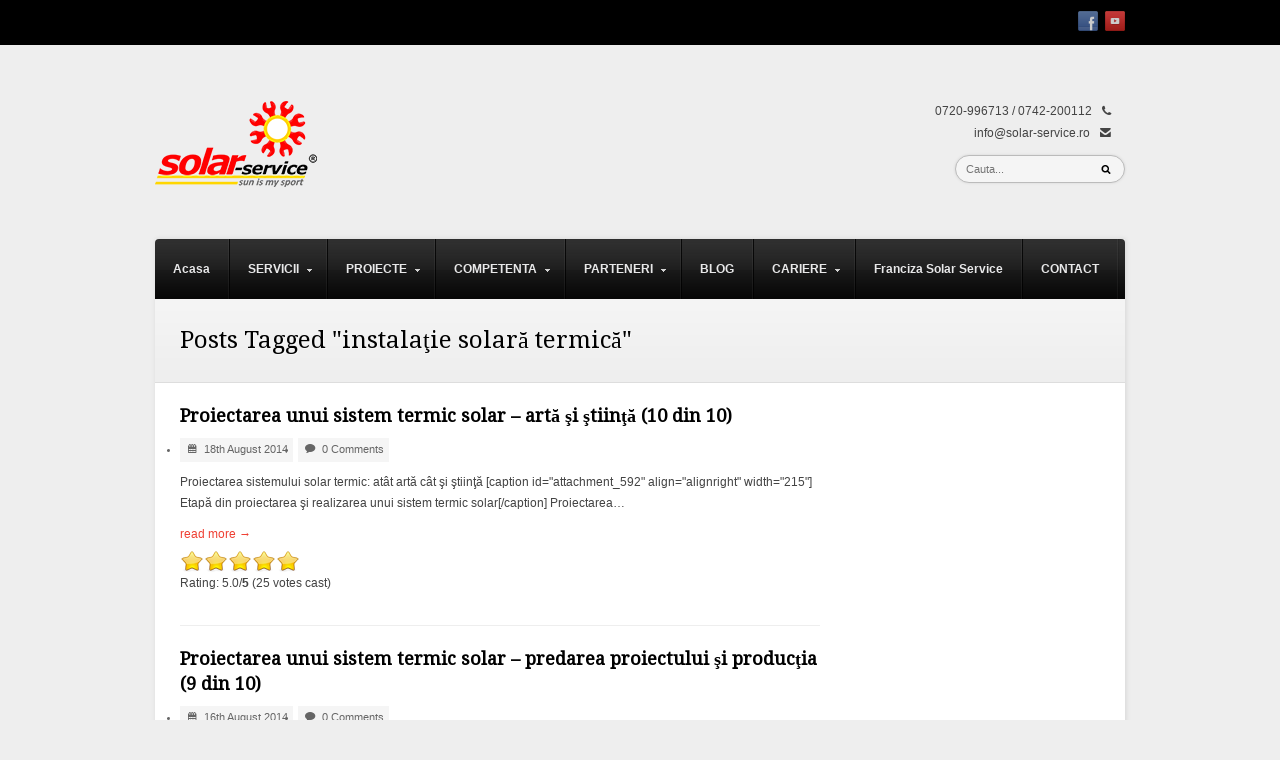

--- FILE ---
content_type: text/html; charset=UTF-8
request_url: http://www.solar-service.ro/tag/instalatie-solara-termica/
body_size: 9267
content:
<!DOCTYPE html>
<html lang="en-US">
<head>

<meta http-equiv="Content-Type" content="text/html; charset=UTF-8" />
<meta name="google-translate-customization" content="8ad2e867deb0ca23-ae1cdaad356c7285-gc8157390d204a085-14"></meta>

<!-- Mobile Specific
================================================== -->
<meta name="viewport" content="width=device-width, initial-scale=1, maximum-scale=1">
<!--[if lt IE 9]>
	<script src="http://css3-mediaqueries-js.googlecode.com/svn/trunk/css3-mediaqueries.js"></script>
<![endif]-->


<!-- Title Tag
================================================== -->
<title>Instalaţie Solară Termică | Solar Service. Panouri solare. Panouri fotovoltaice. Montaje panouri solare si panouri fotovoltaice</title>


	<!-- Start Video section -->
		<link rel="stylesheet" href="http://www.solar-service.ro/video/index_videolb/videolightbox.css" type="text/css" />
		<link rel="stylesheet" type="text/css" href="http://www.solar-service.ro/video/index_videolb/overlay-minimal.css"/>
		<script src="http://www.solar-service.ro/video/index_videolb/jquery.js" type="text/javascript"></script>
		<script src="http://www.solar-service.ro/video/index_videolb/swfobject.js" type="text/javascript"></script>
		<script src="http://www.solar-service.ro/video/index_videolb/jquery.tools.min.js" type="text/javascript"></script>
		<script src="http://www.solar-service.ro/video/index_videolb/videolightbox.js" type="text/javascript"></script>
		<!-- End Video section -->
<!-- Browser dependent stylesheets
================================================== -->

<!--[if IE 8]>
	<link rel="stylesheet" type="text/css" href="http://www.solar-service.ro/wp-content/themes/solar-service/css/ie8.css" media="screen" />
<![endif]-->

<!--[if IE 7]>
	<link rel="stylesheet" type="text/css" href="http://www.solar-service.ro/wp-content/themes/solar-service/css/ie7.css" media="screen" />
        	<link rel="stylesheet" type="text/css" href="http://www.solar-service.ro/wp-content/themes/solar-service/css/awesome_font_ie7.css.css" media="screen" 	/>
<![endif]-->


<!-- Load HTML5 dependancies for IE
================================================== -->
<!--[if IE]>
	<script src="http://html5shiv.googlecode.com/svn/trunk/html5.js"></script><![endif]-->
<!--[if lte IE 7]>
	<script src="js/IE8.js" type="text/javascript"></script><![endif]-->
<!--[if lt IE 7]>
	<link rel="stylesheet" type="text/css" media="all" href="css/ie6.css"/>
<![endif]-->



<!-- WP Head
================================================== -->

<!-- All in One SEO Pack 2.3.13.2 by Michael Torbert of Semper Fi Web Design[613,749] -->
<meta name="keywords"  content="sistem termic,sisteme solare,sistem solar termic,instalaţii solare,instalaţie solară termică,proiect sistem termic,proiectare sisteme solare,proiectare sisteme termice,tehnologie termică solară,sisteme solare de răcire,fracţie solară,colectoare solare,colectoare,industrie fotovoltaică,fotovoltaice" />

<link rel="canonical" href="http://www.solar-service.ro/tag/instalatie-solara-termica/" />
<!-- /all in one seo pack -->
<link rel='dns-prefetch' href='//s.w.org' />
<link rel="alternate" type="application/rss+xml" title="Solar Service. Panouri solare. Panouri fotovoltaice. Montaje panouri solare si panouri fotovoltaice &raquo; instalaţie solară termică Tag Feed" href="http://www.solar-service.ro/tag/instalatie-solara-termica/feed/" />
		<script type="text/javascript">
			window._wpemojiSettings = {"baseUrl":"https:\/\/s.w.org\/images\/core\/emoji\/11.2.0\/72x72\/","ext":".png","svgUrl":"https:\/\/s.w.org\/images\/core\/emoji\/11.2.0\/svg\/","svgExt":".svg","source":{"concatemoji":"http:\/\/www.solar-service.ro\/wp-includes\/js\/wp-emoji-release.min.js?ver=5.1.19"}};
			!function(e,a,t){var n,r,o,i=a.createElement("canvas"),p=i.getContext&&i.getContext("2d");function s(e,t){var a=String.fromCharCode;p.clearRect(0,0,i.width,i.height),p.fillText(a.apply(this,e),0,0);e=i.toDataURL();return p.clearRect(0,0,i.width,i.height),p.fillText(a.apply(this,t),0,0),e===i.toDataURL()}function c(e){var t=a.createElement("script");t.src=e,t.defer=t.type="text/javascript",a.getElementsByTagName("head")[0].appendChild(t)}for(o=Array("flag","emoji"),t.supports={everything:!0,everythingExceptFlag:!0},r=0;r<o.length;r++)t.supports[o[r]]=function(e){if(!p||!p.fillText)return!1;switch(p.textBaseline="top",p.font="600 32px Arial",e){case"flag":return s([55356,56826,55356,56819],[55356,56826,8203,55356,56819])?!1:!s([55356,57332,56128,56423,56128,56418,56128,56421,56128,56430,56128,56423,56128,56447],[55356,57332,8203,56128,56423,8203,56128,56418,8203,56128,56421,8203,56128,56430,8203,56128,56423,8203,56128,56447]);case"emoji":return!s([55358,56760,9792,65039],[55358,56760,8203,9792,65039])}return!1}(o[r]),t.supports.everything=t.supports.everything&&t.supports[o[r]],"flag"!==o[r]&&(t.supports.everythingExceptFlag=t.supports.everythingExceptFlag&&t.supports[o[r]]);t.supports.everythingExceptFlag=t.supports.everythingExceptFlag&&!t.supports.flag,t.DOMReady=!1,t.readyCallback=function(){t.DOMReady=!0},t.supports.everything||(n=function(){t.readyCallback()},a.addEventListener?(a.addEventListener("DOMContentLoaded",n,!1),e.addEventListener("load",n,!1)):(e.attachEvent("onload",n),a.attachEvent("onreadystatechange",function(){"complete"===a.readyState&&t.readyCallback()})),(n=t.source||{}).concatemoji?c(n.concatemoji):n.wpemoji&&n.twemoji&&(c(n.twemoji),c(n.wpemoji)))}(window,document,window._wpemojiSettings);
		</script>
		<style type="text/css">
img.wp-smiley,
img.emoji {
	display: inline !important;
	border: none !important;
	box-shadow: none !important;
	height: 1em !important;
	width: 1em !important;
	margin: 0 .07em !important;
	vertical-align: -0.1em !important;
	background: none !important;
	padding: 0 !important;
}
</style>
	<link rel='stylesheet' id='gdsr_style_main-css'  href='http://www.solar-service.ro/wp-content/plugins/gd-star-rating/css/gdsr.css.php?t=1462701135&#038;s=a05i05m20k20c05r05%23121620243046%23121620243240%23s1pchristmas%23s1pcrystal%23s1pdarkness%23s1poxygen%23s1goxygen_gif%23s1pplain%23s1ppumpkin%23s1psoft%23s1pstarrating%23s1pstarscape%23t1pclassical%23t1pstarrating%23t1gstarrating_gif%23lsgflower&#038;o=off&#038;ver=1.9.22' type='text/css' media='all' />
<link rel='stylesheet' id='gdsr_style_xtra-css'  href='http://www.solar-service.ro/wp-content/gd-star-rating/css/rating.css?ver=1.9.22' type='text/css' media='all' />
<link rel='stylesheet' id='wp-block-library-css'  href='http://www.solar-service.ro/wp-includes/css/dist/block-library/style.min.css?ver=5.1.19' type='text/css' media='all' />
<link rel='stylesheet' id='contact-form-7-css'  href='http://www.solar-service.ro/wp-content/plugins/contact-form-7/includes/css/styles.css?ver=4.8' type='text/css' media='all' />
<link rel='stylesheet' id='magnific-popup-au-css'  href='http://www.solar-service.ro/wp-content/plugins/youtube-channel/assets/lib/magnific-popup/magnific-popup.min.css?ver=3.0.11.1' type='text/css' media='all' />
<link rel='stylesheet' id='youtube-channel-css'  href='http://www.solar-service.ro/wp-content/plugins/youtube-channel/assets/css/youtube-channel.css?ver=3.0.11.1' type='text/css' media='all' />
<link rel='stylesheet' id='framework-css'  href='http://www.solar-service.ro/wp-content/themes/solar-service/framework/scripts/css/framework.css?ver=5.1.19' type='text/css' media='all' />
<link rel='stylesheet' id='framework-responsive-css'  href='http://www.solar-service.ro/wp-content/themes/solar-service/framework/scripts/css/framework_responsive.css?ver=5.1.19' type='text/css' media='all' />
<link rel='stylesheet' id='style-css'  href='http://www.solar-service.ro/wp-content/themes/solar-service/style.css?ver=5.1.19' type='text/css' media='all' />
<link rel='stylesheet' id='prettyphoto-css'  href='http://www.solar-service.ro/wp-content/themes/solar-service/css/prettyphoto.css?ver=1' type='text/css' media='all' />
<link rel='stylesheet' id='responsive-css'  href='http://www.solar-service.ro/wp-content/themes/solar-service/css/responsive.css?ver=1' type='text/css' media='all' />
<link rel='stylesheet' id='awesome-font-css'  href='http://www.solar-service.ro/wp-content/themes/solar-service/css/awesome_font.css?ver=5.1.19' type='text/css' media='all' />
<link rel='stylesheet' id='slb_core-css'  href='http://www.solar-service.ro/wp-content/plugins/simple-lightbox/client/css/app.css?ver=2.6.0' type='text/css' media='all' />
<link rel='stylesheet' id='simplemodal-login-css'  href='http://www.solar-service.ro/wp-content/plugins/simplemodal-login/css/osx.css?ver=1.1' type='text/css' media='screen' />
<script type='text/javascript' src='http://www.solar-service.ro/wp-includes/js/jquery/jquery.js?ver=1.12.4'></script>
<script type='text/javascript' src='http://www.solar-service.ro/wp-includes/js/jquery/jquery-migrate.min.js?ver=1.4.1'></script>
<script type='text/javascript'>
/* <![CDATA[ */
var MyAjax = {"ajaxurl":"http:\/\/www.solar-service.ro\/wp-admin\/admin-ajax.php"};
/* ]]> */
</script>
<script type='text/javascript' src='http://www.solar-service.ro/wp-content/plugins/widgets-controller/widgets_controller.js?ver=5.1.19'></script>
<script type='text/javascript' src='http://www.solar-service.ro/wp-content/plugins/gd-star-rating/js/gdsr.js?ver=1.9.22'></script>
<link rel='https://api.w.org/' href='http://www.solar-service.ro/wp-json/' />
<link rel="EditURI" type="application/rsd+xml" title="RSD" href="http://www.solar-service.ro/xmlrpc.php?rsd" />
<link rel="wlwmanifest" type="application/wlwmanifest+xml" href="http://www.solar-service.ro/wp-includes/wlwmanifest.xml" /> 
<meta name="generator" content="WordPress 5.1.19" />
<script>
jQuery(document).ready(function(){
jQuery("html").attr("xmlns:og","http://opengraphprotocol.org/schema/");
jQuery("html").attr("xmlns:fb","http://ogp.me/ns/fb#");
});
</script>
			<meta property="og:type" content="blog" />
		<meta property="og:site_name" content="Solar Service. Panouri solare. Panouri fotovoltaice. Montaje panouri solare si panouri fotovoltaice" />
		<meta property='og:url' content="http://www.solar-service.ro" />
				<meta name="fb:app_id" content="http://www.facebook.com/login.php?next=http%3A%2F%2Fwww.facebook.com%2Fdevelopers%2F" />
			<script type="text/javascript">
//<![CDATA[
var gdsr_cnst_nonce = "1f0a738d1c";
var gdsr_cnst_ajax = "http://www.solar-service.ro/wp-content/plugins/gd-star-rating/ajax.php";
var gdsr_cnst_button = 1;
var gdsr_cnst_cache = 0;
// ]]>
</script>
<!--[if IE]><style type="text/css">.ratemulti .starsbar .gdcurrent { -ms-filter:"progid:DXImageTransform.Microsoft.Alpha(Opacity=70)"; filter: alpha(opacity=70); }</style><![endif]-->

<!-- Google Maps -->
<!--
<script type="text/javascript" src="http://maps.google.com/maps/api/js?sensor=false"></script>
<script type="text/javascript">

    //initialise the infowindow so it's ready for use
    var infowindow = null;

    //function to actually initialise the map
    function initialize() 
    {
        //set your latitude and longitude as per the previous article, specify the default 
        //zoom and set the default map type to RoadMap
        var latlng = new google.maps.LatLng(45.749549, 21.24688);
        var myOptions = {
            zoom: 1,
            center: latlng,
            mapTypeId: google.maps.MapTypeId.ROADMAP
        };
        
        //place the map on the canvas
        var map = new google.maps.Map(document.getElementById("map_canvas"), myOptions);
        
        //Set all your markers, the magic happens in another function - setMarkers(map, markers) which gets called
        setMarkers(map, items);
        infowindow = new google.maps.InfoWindow({
        content: "holding..."
        });
    }
  
    //build an array of your markers here
    //title shows on hover so no html in there
    //obviously replace the latitude and longitudes with the appropriate numbers
    //z-index is the stacking order of the markers - which do you want on top... generally incrementing this by 1 each time will be fine
    //infowindow content can have html in it, so go crazy with what you want the box to say when the marker is clicked
    var items = [
	
		['title 1 to display on hover', 45.749549, 21.24688, z-index 1, 'infowindow 1 content'],
        ['title 2 to display on hover', 45.747701, 21.247473, 'infowindow 2 content'],
        ['title 3 to display on hover', 45.747821, 21.246872, z-index 3, 'infowindow 3 content']
    ];
    
    //function to actually put the markers on the map
    function setMarkers(map, markers) 
    {
        //loop through and place markers
        for (var i = 0; i < markers.length; i++) 
        {
            var sites = markers[i];
            var siteLatLng = new google.maps.LatLng(sites[1], sites[2]);
            var marker = new google.maps.Marker({
                position: siteLatLng,
                map: map,
                title: sites[0],
                zIndex: sites[3],
                html: sites[4]
            });

            //initial content string
            var contentString = "Some content";

            //attach infowindow on click
            google.maps.event.addListener(marker, "click", function () 
            {
                infowindow.setContent(this.html);
                infowindow.open(map, this);
            });
        }
    }
  
</script>-->

<script type="text/javascript" src="http://maps.google.com/maps/api/js?sensor=false"></script>
<script type="text/javascript">
	function initialize() 
	{
		//set latitude and longitude of starting centre point
		var myLat = 45.763571;
		var myLon = 21.232102;

		var latlng = new google.maps.LatLng(myLat, myLon);
		
		//set options for initial view
		var myOptions = {
			zoom: 14,
			center: latlng,
			mapTypeId: google.maps.MapTypeId.ROADMAP
		};

		//put the map into your specified div. in this case "map_canvas".
		var map = new google.maps.Map(document.getElementById("map_canvas"), myOptions);

		//set a marker at the centre point
		var marker = new google.maps.Marker({
			position: latlng,
			title:"Birou: Timisoara, Str. Demetriade 1-3, telefon: 0720-996713"
		});

		// To add the marker to the map, call setMap();
		marker.setMap(map);
	}
</script>

--<!-- End Google Maps -->


</head><!-- /end head -->

<!-- Begin Body
================================================== -->
<body class="archive tag tag-instalatie-solara-termica tag-127 body black">
<div id="fb-root"></div>
<script>(function(d, s, id) {
  var js, fjs = d.getElementsByTagName(s)[0];
  if (d.getElementById(id)) return;
  js = d.createElement(s); js.id = id;
  js.src = "//connect.facebook.net/en_GB/all.js#xfbml=1&appId=159155577558713";
  fjs.parentNode.insertBefore(js, fjs);
}(document, 'script', 'facebook-jssdk'));</script>
    <div id="top-bar" class="top-bar-fixed">
        <div id="top-bar-inner" class="outerbox clearfix">
        	 
                <nav id="top-navigation">
                                    </nav><!-- /top-bar-nav -->
              
            
                        <ul id="social">
                <li><a href="http://www.facebook.com/SolarService.ro" title="facebook" target="_blank"><img src="http://www.solar-service.ro/wp-content/themes/solar-service/images/social/facebook.png" alt="facebook" /></a></li><li><a href="http://www.youtube.com/user/solarservicero" title="youtube" target="_blank"><img src="http://www.solar-service.ro/wp-content/themes/solar-service/images/social/youtube.png" alt="youtube" /></a></li>            </ul><!-- /social -->
            			        </div><!-- /top-bar-inner -->
    </div><!-- /top-bar -->

<header id="header" class="outerbox clearfix header-extra-margin">

    <div id="logo">
                    <a href="http://www.solar-service.ro/" title="" rel="home"><img src="http://www.solar-service.ro/wp-content/uploads/2012/08/www.solar-service.png" alt="" /></a>
            </div><!-- /logo -->
    
    <div id="header-right">
   		    	<div id="search-above">
        	0720-996713 / 0742-200112  <span style="margin-right:14px;margin-left:7px;" class="wpex-icon-phone"></span><br />info@solar-service.ro <span style="margin-right:14px;margin-left:7px;" class="wpex-icon-envelope-alt"></span>        </div><!-- /search-above -->
        		        <div id="top-search">
            <form method="get" id="searchbar" action="http://www.solar-service.ro/">
<input type="search" name="s" placeholder="Cauta...">
</form><br>
<div id="google_translate_element"></div><script type="text/javascript">
function googleTranslateElementInit() {
  new google.translate.TranslateElement({pageLanguage: 'ro', layout: google.translate.TranslateElement.InlineLayout.SIMPLE}, 'google_translate_element');
}
</script><script type="text/javascript" src="//translate.google.com/translate_a/element.js?cb=googleTranslateElementInit"></script>
        </div><!-- /top-search -->
                    </div><!-- /header-right -->
    
</header><!-- /header -->

<div id="wrap" class="outerbox clearfix">

    <nav id="navigation" class="clearfix">
        <div class="menu-meniuprincipal-container"><ul id="menu-meniuprincipal" class="sf-menu"><li id="menu-item-74" class="menu-item menu-item-type-custom menu-item-object-custom menu-item-home"><a href="http://www.solar-service.ro/">Acasa</a></li>
<li id="menu-item-93" class="menu-item menu-item-type-post_type menu-item-object-page menu-item-has-children"><a href="http://www.solar-service.ro/servicii/">SERVICII</a>
<ul class="sub-menu">
	<li id="menu-item-94" class="menu-item menu-item-type-post_type menu-item-object-page"><a href="http://www.solar-service.ro/servicii/antreprenoriat-general/">EPC</a></li>
	<li id="menu-item-95" class="menu-item menu-item-type-post_type menu-item-object-page"><a href="http://www.solar-service.ro/servicii/proiectare/">Proiectare</a></li>
	<li id="menu-item-96" class="menu-item menu-item-type-post_type menu-item-object-page"><a href="http://www.solar-service.ro/servicii/montaj/">Montaj</a></li>
	<li id="menu-item-97" class="menu-item menu-item-type-post_type menu-item-object-page"><a href="http://www.solar-service.ro/servicii/service/">Service</a></li>
</ul>
</li>
<li id="menu-item-89" class="menu-item menu-item-type-post_type menu-item-object-page menu-item-has-children"><a href="http://www.solar-service.ro/proiecte/">PROIECTE</a>
<ul class="sub-menu">
	<li id="menu-item-90" class="menu-item menu-item-type-post_type menu-item-object-page"><a href="http://www.solar-service.ro/proiecte/foto/">Foto</a></li>
	<li id="menu-item-91" class="menu-item menu-item-type-post_type menu-item-object-page"><a href="http://www.solar-service.ro/proiecte/video/">Video</a></li>
	<li id="menu-item-92" class="menu-item menu-item-type-post_type menu-item-object-page"><a href="http://www.solar-service.ro/proiecte/interviuri/">Interviuri</a></li>
</ul>
</li>
<li id="menu-item-76" class="menu-item menu-item-type-post_type menu-item-object-page menu-item-has-children"><a href="http://www.solar-service.ro/competenta/">COMPETENTA</a>
<ul class="sub-menu">
	<li id="menu-item-77" class="menu-item menu-item-type-post_type menu-item-object-page"><a href="http://www.solar-service.ro/competenta/panouri-fotovoltaice/">Panouri fotovoltaice</a></li>
	<li id="menu-item-78" class="menu-item menu-item-type-post_type menu-item-object-page"><a href="http://www.solar-service.ro/competenta/pompe-caldura/">Pompe de caldura</a></li>
	<li id="menu-item-79" class="menu-item menu-item-type-post_type menu-item-object-page"><a href="http://www.solar-service.ro/competenta/panouri-solare-termice/">Panouri solare termice</a></li>
	<li id="menu-item-80" class="menu-item menu-item-type-post_type menu-item-object-page"><a href="http://www.solar-service.ro/competenta/turbine-eoliene/">Turbine eoliene</a></li>
	<li id="menu-item-81" class="menu-item menu-item-type-post_type menu-item-object-page"><a href="http://www.solar-service.ro/competenta/centrale-peleti/">Centrale pe peleti</a></li>
	<li id="menu-item-82" class="menu-item menu-item-type-post_type menu-item-object-page"><a href="http://www.solar-service.ro/competenta/incalzire-in-pardoseala/">Incalzire in pardoseala</a></li>
</ul>
</li>
<li id="menu-item-83" class="menu-item menu-item-type-post_type menu-item-object-page menu-item-has-children"><a href="http://www.solar-service.ro/parteneri/">PARTENERI</a>
<ul class="sub-menu">
	<li id="menu-item-84" class="menu-item menu-item-type-post_type menu-item-object-page"><a href="http://www.solar-service.ro/parteneri/arhitecti/">Arhitecti</a></li>
	<li id="menu-item-85" class="menu-item menu-item-type-post_type menu-item-object-page"><a href="http://www.solar-service.ro/parteneri/proiectanti/">Proiectanti</a></li>
	<li id="menu-item-86" class="menu-item menu-item-type-post_type menu-item-object-page"><a href="http://www.solar-service.ro/parteneri/electricieni/">Electricieni</a></li>
	<li id="menu-item-87" class="menu-item menu-item-type-post_type menu-item-object-page"><a href="http://www.solar-service.ro/parteneri/instalatori/">Instalatori</a></li>
	<li id="menu-item-88" class="menu-item menu-item-type-post_type menu-item-object-page"><a href="http://www.solar-service.ro/parteneri/europa/">Europa</a></li>
</ul>
</li>
<li id="menu-item-460" class="menu-item menu-item-type-post_type menu-item-object-page"><a href="http://www.solar-service.ro/blog/">BLOG</a></li>
<li id="menu-item-75" class="menu-item menu-item-type-post_type menu-item-object-page menu-item-has-children"><a href="http://www.solar-service.ro/cariere/">CARIERE</a>
<ul class="sub-menu">
	<li id="menu-item-267" class="menu-item menu-item-type-post_type menu-item-object-page"><a href="http://www.solar-service.ro/cariere/training/">Training</a></li>
	<li id="menu-item-268" class="menu-item menu-item-type-post_type menu-item-object-page"><a href="http://www.solar-service.ro/cariere/trimite-cv/">Trimite CV</a></li>
</ul>
</li>
<li id="menu-item-637" class="menu-item menu-item-type-post_type menu-item-object-page"><a href="http://www.solar-service.ro/franciza-solar-service/">Franciza Solar Service</a></li>
<li id="menu-item-98" class="menu-item menu-item-type-post_type menu-item-object-page"><a href="http://www.solar-service.ro/contact/">CONTACT</a></li>
</ul></div>    </nav><!-- /navigation -->  
    
	<div id="main-content" class="clearfix fitvids-container">
    
	
<header id="page-heading">
			<h1>Posts Tagged &quot;instalaţie solară termică&quot;</h1>
	</header><!-- /page-heading -->

<div id="post" class="post clearfix">   
	  

<article class="loop-entry clearfix post-588 post type-post status-publish format-standard hentry category-articole tag-instalatie-solara-termica tag-instalatii-solare tag-proiect-sistem-termic tag-proiectare-sisteme-solare tag-sistem-solar-termic tag-tehnologie-termica-solara">  
    <section class="entry-content">
			
	    <div class="entry-right full-width">
    	    <header>
    	        <h2><a href="http://www.solar-service.ro/proiectarea-unui-sistem-termic-solar-arta-si-stiinta-10-din-10/" title="Proiectarea unui sistem termic solar &#8211; artă şi ştiinţă (10 din 10)">Proiectarea unui sistem termic solar &#8211; artă şi ştiinţă (10 din 10)</a></h2>
    	    </header>
            <ul class="meta clearfix">
                <li><span class="wpex-icon-calendar"></span>18th August 2014</li>    
                <li><span class="wpex-icon-comment"></span><a href="http://www.solar-service.ro/proiectarea-unui-sistem-termic-solar-arta-si-stiinta-10-din-10/#respond">0 Comments</a></li>
           </ul>
	        <div class="entry-text">
	            Proiectarea sistemului solar termic: atât artă cât şi ştiinţă [caption id="attachment_592" align="alignright" width="215"] Etapă din proiectarea şi realizarea unui sistem termic solar[/caption] Proiectarea&hellip;	        </div><!-- /entry-text -->
							<a class="read-more" href="http://www.solar-service.ro/proiectarea-unui-sistem-termic-solar-arta-si-stiinta-10-din-10/" title="Proiectarea unui sistem termic solar &#8211; artă şi ştiinţă (10 din 10)">read more &rarr;</a>
            	    <div style="display: none">VN:F [1.9.22_1171]</div><div class="ratingblock "><div class="ratingheader "></div><div class="ratingstars "><div id="article_rater_588" class="ratepost gdsr-oxygen gdsr-size-24"><div class="starsbar gdsr-size-24"><div class="gdouter gdheight"><div id="gdr_vote_a588" style="width: 120px;" class="gdinner gdheight"></div><div id="gdr_stars_a588" class="gdsr_rating_as"><a id="gdsrX588X5X0XaXarticle_rater_588Xarticle_loader_588X10X24" title="5 / 5" class="s5" rel="nofollow"></a><a id="gdsrX588X4X0XaXarticle_rater_588Xarticle_loader_588X10X24" title="4 / 5" class="s4" rel="nofollow"></a><a id="gdsrX588X3X0XaXarticle_rater_588Xarticle_loader_588X10X24" title="3 / 5" class="s3" rel="nofollow"></a><a id="gdsrX588X2X0XaXarticle_rater_588Xarticle_loader_588X10X24" title="2 / 5" class="s2" rel="nofollow"></a><a id="gdsrX588X1X0XaXarticle_rater_588Xarticle_loader_588X10X24" title="1 / 5" class="s1" rel="nofollow"></a></div></div></div></div><div id="article_loader_588" style="display: none; width: 120px " class="ratingloaderarticle"><div class="loader flower " style="height: 24px"><div class="loaderinner" style="padding-top: 2px">please wait...</div></div></div></div><div class="ratingtext "><div id="gdr_text_a588">Rating: 5.0/<strong>5</strong> (25 votes cast)</div></div></div>	    </div><!-- /entry-right -->
	</section><!-- entry-content -->   
</article><!-- /entry -->
  

<article class="loop-entry clearfix post-587 post type-post status-publish format-standard hentry category-articole tag-fractie-solara tag-instalatie-solara-termica tag-instalatii-solare tag-proiect-sistem-termic tag-sistem-solar-termic">  
    <section class="entry-content">
			
	    <div class="entry-right full-width">
    	    <header>
    	        <h2><a href="http://www.solar-service.ro/proiectarea-unui-sistem-termic-solar-predarea-proiectului-si-productia-9-din-10/" title="Proiectarea unui sistem termic solar – predarea proiectului şi producţia (9 din 10)">Proiectarea unui sistem termic solar – predarea proiectului şi producţia (9 din 10)</a></h2>
    	    </header>
            <ul class="meta clearfix">
                <li><span class="wpex-icon-calendar"></span>16th August 2014</li>    
                <li><span class="wpex-icon-comment"></span><a href="http://www.solar-service.ro/proiectarea-unui-sistem-termic-solar-predarea-proiectului-si-productia-9-din-10/#respond">0 Comments</a></li>
           </ul>
	        <div class="entry-text">
	            Înainte de a trasmite proiectul sistemului solar termic [caption id="attachment_610" align="alignright" width="202"] Etapă din proiectarea şi realizarea unui sistem termic solar[/caption] Înainte de&hellip;	        </div><!-- /entry-text -->
							<a class="read-more" href="http://www.solar-service.ro/proiectarea-unui-sistem-termic-solar-predarea-proiectului-si-productia-9-din-10/" title="Proiectarea unui sistem termic solar – predarea proiectului şi producţia (9 din 10)">read more &rarr;</a>
            	    <div style="display: none">VN:F [1.9.22_1171]</div><div class="ratingblock "><div class="ratingheader "></div><div class="ratingstars "><div id="article_rater_587" class="ratepost gdsr-oxygen gdsr-size-24"><div class="starsbar gdsr-size-24"><div class="gdouter gdheight"><div id="gdr_vote_a587" style="width: 120px;" class="gdinner gdheight"></div><div id="gdr_stars_a587" class="gdsr_rating_as"><a id="gdsrX587X5X0XaXarticle_rater_587Xarticle_loader_587X10X24" title="5 / 5" class="s5" rel="nofollow"></a><a id="gdsrX587X4X0XaXarticle_rater_587Xarticle_loader_587X10X24" title="4 / 5" class="s4" rel="nofollow"></a><a id="gdsrX587X3X0XaXarticle_rater_587Xarticle_loader_587X10X24" title="3 / 5" class="s3" rel="nofollow"></a><a id="gdsrX587X2X0XaXarticle_rater_587Xarticle_loader_587X10X24" title="2 / 5" class="s2" rel="nofollow"></a><a id="gdsrX587X1X0XaXarticle_rater_587Xarticle_loader_587X10X24" title="1 / 5" class="s1" rel="nofollow"></a></div></div></div></div><div id="article_loader_587" style="display: none; width: 120px " class="ratingloaderarticle"><div class="loader flower " style="height: 24px"><div class="loaderinner" style="padding-top: 2px">please wait...</div></div></div></div><div class="ratingtext "><div id="gdr_text_a587">Rating: 5.0/<strong>5</strong> (24 votes cast)</div></div></div>	    </div><!-- /entry-right -->
	</section><!-- entry-content -->   
</article><!-- /entry -->
  

<article class="loop-entry clearfix post-585 post type-post status-publish format-standard hentry category-articole tag-colectoare-solare tag-instalatie-solara-termica tag-instalatii-solare tag-proiect-sistem-termic tag-sistem-solar-termic">  
    <section class="entry-content">
			
	    <div class="entry-right full-width">
    	    <header>
    	        <h2><a href="http://www.solar-service.ro/proiectarea-unui-sistem-termic-solar-realizarea-proiectului-8-din-10/" title="Proiectarea unui sistem termic solar – realizarea proiectului (8 din 10)">Proiectarea unui sistem termic solar – realizarea proiectului (8 din 10)</a></h2>
    	    </header>
            <ul class="meta clearfix">
                <li><span class="wpex-icon-calendar"></span>14th August 2014</li>    
                <li><span class="wpex-icon-comment"></span><a href="http://www.solar-service.ro/proiectarea-unui-sistem-termic-solar-realizarea-proiectului-8-din-10/#respond">0 Comments</a></li>
           </ul>
	        <div class="entry-text">
	            Realizarea proiectului unui sistem termic solar [caption id="attachment_608" align="alignright" width="300"] Etapă din proiectarea şi realizarea unui sistem termic solar[/caption] După analizarea locaţiei şi&hellip;	        </div><!-- /entry-text -->
							<a class="read-more" href="http://www.solar-service.ro/proiectarea-unui-sistem-termic-solar-realizarea-proiectului-8-din-10/" title="Proiectarea unui sistem termic solar – realizarea proiectului (8 din 10)">read more &rarr;</a>
            	    <div style="display: none">VN:F [1.9.22_1171]</div><div class="ratingblock "><div class="ratingheader "></div><div class="ratingstars "><div id="article_rater_585" class="ratepost gdsr-oxygen gdsr-size-24"><div class="starsbar gdsr-size-24"><div class="gdouter gdheight"><div id="gdr_vote_a585" style="width: 120px;" class="gdinner gdheight"></div><div id="gdr_stars_a585" class="gdsr_rating_as"><a id="gdsrX585X5X0XaXarticle_rater_585Xarticle_loader_585X10X24" title="5 / 5" class="s5" rel="nofollow"></a><a id="gdsrX585X4X0XaXarticle_rater_585Xarticle_loader_585X10X24" title="4 / 5" class="s4" rel="nofollow"></a><a id="gdsrX585X3X0XaXarticle_rater_585Xarticle_loader_585X10X24" title="3 / 5" class="s3" rel="nofollow"></a><a id="gdsrX585X2X0XaXarticle_rater_585Xarticle_loader_585X10X24" title="2 / 5" class="s2" rel="nofollow"></a><a id="gdsrX585X1X0XaXarticle_rater_585Xarticle_loader_585X10X24" title="1 / 5" class="s1" rel="nofollow"></a></div></div></div></div><div id="article_loader_585" style="display: none; width: 120px " class="ratingloaderarticle"><div class="loader flower " style="height: 24px"><div class="loaderinner" style="padding-top: 2px">please wait...</div></div></div></div><div class="ratingtext "><div id="gdr_text_a585">Rating: 5.0/<strong>5</strong> (24 votes cast)</div></div></div>	    </div><!-- /entry-right -->
	</section><!-- entry-content -->   
</article><!-- /entry -->
                	     
	</div><!-- /post -->

<div id="sidebar">
	</div>
<!-- /sidebar -->	  
<div class="clear"></div>


</div><!-- /main-content -->
    <footer id="footer">
    	        <div id="footer-widgets" class="grid-container clearfix">
            <div class="footer-box grid-3">
            	<div class="footer-widget widget_text clearfix">			<div class="textwidget"><!--<div class="fb-like-box" data-href="http://www.facebook.com/SolarService.ro" data-width="237" data-colorscheme="dark" data-show-faces="true" data-stream="false" data-header="false"></div>--></div>
		</div>            </div>
            <!-- /footer-left -->
            <div class="footer-box grid-3">
            	            </div>
            <!-- /footer-middle -->
            <div class="footer-box grid-3">
            	            </div>
            <!-- /footer-right -->
			<div class="footer-box grid-3">
            	<div class="footer-widget widget_text clearfix"><h4>Contact</h4>			<div class="textwidget">        	0720-996713  <span class="wpex-icon-phone" style="margin-right:14px;margin-left:7px;"></span><br>info@solar-service.ro <span class="wpex-icon-envelope-alt" style="margin-right:14px;margin-left:7px;"></span>        </div>
		</div>            </div>
            <!-- /footer-right -->
        </div>
        <!-- /footer-widgets -->
            </footer>
    <!-- /footer -->
    <div id="footer-bottom">
    	<div class="grid-container clearfix">
            <div id="copyright" class="grid-2 no-btm-margin">
                                &copy; Copyright 2026 <a href="http://www.solar-service.ro/" title="Solar Service. Panouri solare. Panouri fotovoltaice. Montaje panouri solare si panouri fotovoltaice" rel="home">Solar Service. Panouri solare. Panouri fotovoltaice. Montaje panouri solare si panouri fotovoltaice</a> | Promovat de <a href="http://www.venditio-markety.ro" target="_blank">venditio-markety.ro</a>
                            </div><!-- /copyright -->
            <div id="footer-menu" class="grid-2 no-btm-margin">
                <div class="menu-footer-container"><ul id="menu-footer" class="menu"><li id="menu-item-331" class="menu-item menu-item-type-post_type menu-item-object-page menu-item-331"><a href="http://www.solar-service.ro/sitemap/">Sitemap</a></li>
</ul></div>            </div><!-- /footer-menu -->
    	</div><!-- /grid-container -->
    </div><!-- /footer-bottom --> 
</div><!-- /wrap -->
    
	 <div id="fb-root"></div>
	<script>(function(d, s, id) {
  var js, fjs = d.getElementsByTagName(s)[0];
  if (d.getElementById(id)) return;
  js = d.createElement(s); js.id = id;
  js.src = "//connect.facebook.net/en_US/all.js#xfbml=1&appId=159155577558713";
  fjs.parentNode.insertBefore(js, fjs);
}(document, 'script', 'facebook-jssdk'));</script>
	<div id="simplemodal-login-form" style="display:none">
	<form name="loginform" id="loginform" action="http://www.solar-service.ro/admin707" method="post">
		<div class="title">Login</div>
		<div class="simplemodal-login-fields">
		<p>
			<label>Username<br />
			<input type="text" name="log" class="user_login input" value="" size="20" tabindex="10" /></label>
		</p>
		<p>
			<label>Password<br />
			<input type="password" name="pwd" class="user_pass input" value="" size="20" tabindex="20" /></label>
		</p>
		<p class="forgetmenot"><label><input name="rememberme" type="checkbox" id="rememberme" class="rememberme" value="forever" tabindex="90" /> Remember Me</label></p>
		<p class="submit">
			<input type="submit" name="wp-submit" value="Log In" tabindex="100" />
			<input type="button" class="simplemodal-close" value="Cancel" tabindex="101" />
			<input type="hidden" name="testcookie" value="1" />
		</p>
		<p class="nav"><a class="simplemodal-forgotpw" href="http://www.solar-service.ro/admin707?action=lostpassword" title="Password Lost and Found">Lost your password?</a>
			</p>
			</div>
			<div class="simplemodal-login-activity" style="display:none;"></div>
		</form>
	<form name="lostpasswordform" id="lostpasswordform" action="http://www.solar-service.ro/admin707?action=lostpassword" method="post">
		<div class="title">Reset Password</div>
		<div class="simplemodal-login-fields">
		<p>
			<label>Username or E-mail:<br />
			<input type="text" name="user_login" class="user_login input" value="" size="20" tabindex="10" /></label>
		</p>
		<p class="submit">
			<input type="submit" name="wp-submit" value="Get New Password" tabindex="100" />
			<input type="button" class="simplemodal-close" value="Cancel" tabindex="101" />
		</p>
		<p class="nav">
			<a class="simplemodal-login" href="http://www.solar-service.ro/admin707">Log in</a>
		</p>
		</div>
		<div class="simplemodal-login-activity" style="display:none;"></div>
	</form></div><!-- YouTube Channel 3 --><script type="text/javascript">function ytc_init_MPAU() {jQuery('.ytc-lightbox').magnificPopupAU({disableOn:320,type:'iframe',mainClass:'ytc-mfp-lightbox',removalDelay:160,preloader:false,fixedContentPos:false});}jQuery(window).on('load',function(){ytc_init_MPAU();});jQuery(document).ajaxComplete(function(){ytc_init_MPAU();});</script><script type='text/javascript'>
/* <![CDATA[ */
var wpcf7 = {"apiSettings":{"root":"http:\/\/www.solar-service.ro\/wp-json\/","namespace":"contact-form-7\/v1"},"recaptcha":{"messages":{"empty":"Please verify that you are not a robot."}}};
/* ]]> */
</script>
<script type='text/javascript' src='http://www.solar-service.ro/wp-content/plugins/contact-form-7/includes/js/scripts.js?ver=4.8'></script>
<script type='text/javascript' src='http://www.solar-service.ro/wp-content/plugins/youtube-channel/assets/lib/magnific-popup/jquery.magnific-popup.min.js?ver=3.0.11.1'></script>
<script type='text/javascript' src='http://www.solar-service.ro/wp-includes/js/jquery/ui/core.min.js?ver=1.11.4'></script>
<script type='text/javascript' src='http://www.solar-service.ro/wp-includes/js/jquery/ui/widget.min.js?ver=1.11.4'></script>
<script type='text/javascript' src='http://www.solar-service.ro/wp-includes/js/jquery/ui/accordion.min.js?ver=1.11.4'></script>
<script type='text/javascript' src='http://www.solar-service.ro/wp-includes/js/jquery/ui/tabs.min.js?ver=1.11.4'></script>
<script type='text/javascript' src='http://www.solar-service.ro/wp-content/themes/solar-service/framework/scripts/js/easing.js?ver=1.3'></script>
<script type='text/javascript' src='http://www.solar-service.ro/wp-includes/js/hoverIntent.min.js?ver=1.8.1'></script>
<script type='text/javascript' src='http://www.solar-service.ro/wp-content/themes/solar-service/framework/scripts/js/superfish.js?ver=1.4.8'></script>
<script type='text/javascript' src='http://www.solar-service.ro/wp-content/themes/solar-service/framework/scripts/js/flexslider-min.js?ver=2'></script>
<script type='text/javascript'>
/* <![CDATA[ */
var lightboxLocalize = {"theme":"pp_default","title":"true","resize":"true","slideshow":"5000","opacity":"0.8","width":"600","height":"400"};
/* ]]> */
</script>
<script type='text/javascript' src='http://www.solar-service.ro/wp-content/themes/solar-service/js/prettyphoto.js?ver=3.1.4'></script>
<script type='text/javascript' src='http://www.solar-service.ro/wp-content/themes/solar-service/js/fitvids.js?ver=1'></script>
<script type='text/javascript' src='http://www.solar-service.ro/wp-content/themes/solar-service/js/uniform.js?ver=1.7.5'></script>
<script type='text/javascript'>
/* <![CDATA[ */
var responsiveLocalize = {"text":"Go to..."};
/* ]]> */
</script>
<script type='text/javascript' src='http://www.solar-service.ro/wp-content/themes/solar-service/js/responsive.js?ver=5.1.19'></script>
<script type='text/javascript' src='http://www.solar-service.ro/wp-content/themes/solar-service/js/initialize.js?ver=1.0'></script>
<script type='text/javascript' src='http://www.solar-service.ro/wp-content/plugins/simplemodal-login/js/jquery.simplemodal.js?ver=1.4.3'></script>
<script type='text/javascript'>
/* <![CDATA[ */
var SimpleModalLoginL10n = {"shortcut":"true","logged_in":"false","admin_url":"http:\/\/www.solar-service.ro\/wp-admin\/","empty_username":"<strong>ERROR<\/strong>: The username field is empty.","empty_password":"<strong>ERROR<\/strong>: The password field is empty.","empty_email":"<strong>ERROR<\/strong>: The email field is empty.","empty_all":"<strong>ERROR<\/strong>: All fields are required."};
/* ]]> */
</script>
<script type='text/javascript' src='http://www.solar-service.ro/wp-content/plugins/simplemodal-login/js/osx.js?ver=1.1'></script>
<script type='text/javascript' src='http://www.solar-service.ro/wp-includes/js/wp-embed.min.js?ver=5.1.19'></script>
<script type="text/javascript" id="slb_context">/* <![CDATA[ */if ( !!window.jQuery ) {(function($){$(document).ready(function(){if ( !!window.SLB ) { {$.extend(SLB, {"context":["public","user_guest"]});} }})})(jQuery);}/* ]]> */</script>
		<script type="text/javascript">
			var bwpRecaptchaCallback = function() {
				// render all collected recaptcha instances
			};
		</script>

		<script src="https://www.google.com/recaptcha/api.js?onload=bwpRecaptchaCallback&#038;render=explicit" async defer></script>
</body>
</html>

--- FILE ---
content_type: text/css
request_url: http://www.solar-service.ro/video/index_videolb/videolightbox.css
body_size: 315
content:
.videogallery {
	width:1044px;
	zoom:1;
}
.videogallery span{ display:block; }
.videogallery a{
	display:-moz-inline-stack;
	display:inline-block;
	zoom:1;
	*display:inline;
	position:relative;
	vertical-align:top;
	margin:3px;
	width:223px;
	font:12px/18px "Lucida Grande","Lucida Sans Unicode",Arial,Verdana,sans-serif;
	font-weight:normal;
	color:#333333;
	text-decoration:none;
	text-align:center;
	opacity:0.87;
}
.videogallery a.videolb{display:none}
.videogallery a img{
	display:block;
	border:none;
	margin:0;
}
.videogallery a:hover{
	opacity:1;
}

--- FILE ---
content_type: text/css
request_url: http://www.solar-service.ro/video/index_videolb/overlay-minimal.css
body_size: 354
content:
/* the overlayed element */
div#voverlay {
	
	/* growing background image */
	background-image:url(white.png);
	
	/* dimensions after the growing animation finishes  */
	width:640px;
	height:480px;
	
	/* initially overlay is hidden */
	display:none;
	
	/* some padding to layout nested elements nicely  */
	padding:35px;
}

/* default close button positioned on upper right corner */
div#voverlay .close {
	background-image:url(close.png);
	position:absolute;
	right:5px;
	top:5px;
	cursor:pointer;
	height:35px;
	width:35px;
}

div#vcontainer{
	left:0;
	top:0;
	width:100%;
	height:100%;	
	background:url(loading.gif) no-repeat 50% 50%;
}


--- FILE ---
content_type: text/css
request_url: http://www.solar-service.ro/wp-content/themes/solar-service/framework/scripts/css/framework.css?ver=5.1.19
body_size: 4792
content:
/*
	About: Includes all core styling for the wpex framework
	Author: WPExplorer
	Author URI: http://themeforest.net/user/WPExplorer/
	Version: 1.0
	Developed by WPExplorer
*/



/* Main
================================================== */
#post { float: left; width: 640px }
#sidebar { float: right; width: 250px; padding-bottom: 25px }

	
/* Reset
================================================== */
html, body, div, span, applet, object, iframe, h1, h2, h3, h4, h5, h6, p, blockquote, pre, a, abbr, acronym, address, big, cite, code, del, dfn, em, img, ins, kbd, q, s, samp, small, strike, strong, sub, sup, tt, var, b, u, i, center, dl, dt, dd, ol, ul, li, fieldset, form, label, legend, table, caption, tbody, tfoot, thead, tr, th, td, article, aside, canvas, details, embed, figure, figcaption, footer, header, hgroup, menu, nav, output, ruby, section, summary, time, mark, audio, video { margin: 0; padding: 0; border: 0; font-size: 100%; font: inherit; vertical-align: baseline; }
article, aside, details, figcaption, figure, footer, header, hgroup, menu, nav, section { display: block }
body { line-height: 1 }
ol, ul { list-style: none }
blockquote, q { quotes: none }
blockquote:before, blockquote:after, q:before, q:after { content: ''; content: none; }
table { border-collapse: collapse; border-spacing: 0; }


/* Common Classes
================================================== */

/*class to box in content*/
.outerbox{ width: 970px; margin: 0 auto; -moz-box-sizing: border-box; -webkit-box-sizing: border-box; box-sizing: border-box;  }

/*clear floats*/
.remove-margin { margin-right: 0 !important }
.clearfix:after { content: "."; display: block; clear: both; visibility: hidden; line-height: 0; height: 0; }
.clear { clear: both }

/*overlays*/
.overlayparent { display: block; position: relative; background: #000; }
.overlayparent img { display: block; width: 100%; }
.overlay { display: none; position: absolute; top: 50%; width: 100%; text-align: center; }
.overlay span { color: #fff; font-size: 11px; }

/*grids*/
.grid-container{position: relative; margin-right: -25px; }
.grid-1,
.grid-2,
.grid-3,
.grid-4,
.grid-5,
.grid-6{ display: block; float: left; margin-right: 20px; margin-bottom: 20px; -moz-box-sizing: border-box; -webkit-box-sizing: border-box; box-sizing: border-box; }

.grid-1{ width: 920px; }
.grid-2{ width: 450px; }
.grid-3{ width: 290px; margin-right: 25px; margin-bottom: 25px; }
.grid-4{ width: 215px; }
.grid-5{ width: 168px; }
.grid-6{ width: 140px; margin-right: 16px; margin-bottom: 16px; }

/*grid inside #post div*/
#post .grid-1{ width: 220px; }
#post .grid-2{ width: 310px; }
#post .grid-3{ width: 200px; margin-right: 20px; margin-bottom: 20px; }
#post .grid-4{ width: 145px; }
#post .grid-5{ width: 112px; }
#post .grid-6{ width: 90px; margin-right: 20px; margin-bottom: 20px; }

/*classes to remove margins*/
.no-right-margin{ margin-right: 0; }
.no-btm-margin{ margin-bottom: 0; }

/*floats*/
.float-left{ float: left; }
.float-right{ float: right; }


/* Lists
================================================== */
ul { list-style: outside }
ol { list-style: decimal }
ol, ul.square, ul.circle, ul.disc { margin-left: 30px }
ul.square { list-style: square outside }
ul.circle { list-style: circle outside }
ul.disc { list-style: disc outside }
ul ul, ul ol, ol ol, ol ul { margin: 4px 0 5px 30px }
ul ul li, ul ol li, ol ol li, ol ul li { margin-bottom: 6px }


/* Superfish Core
================================================== */
.sf-menu, .sf-menu * { margin: 0; padding: 0; list-style: none; }
.sf-menu { line-height: 1.0 }
.sf-menu ul { position: absolute; top: -999em; width: 180px; }
.sf-menu ul li { width: 100% }
.sf-menu li:hover { visibility: inherit }
.sf-menu li { float: left; position: relative; }
.sf-menu a { display: block; position: relative; }
.sf-menu li:hover ul, .sf-menu li.sfHover ul { left: 0px; top: 50px; z-index: 99; }
ul.sf-menu li:hover li ul, ul.sf-menu li.sfHover li ul { top: -999em }
ul.sf-menu li li:hover ul, ul.sf-menu li li.sfHover ul { left: 180px; top: 1px; }


/* FlexSlider
================================================== */

.flex-container a:active,
.flexslider a:active,
.flex-container a:focus,
.flexslider a:focus  {outline: none;}
.slides,
.flex-control-nav,
.flex-direction-nav {margin: 0; padding: 0; list-style: none;} 

/* FlexSlider Necessary Styles
*********************************/ 
.flexslider {margin: 0; padding: 0;}
.flexslider .slides > li {display: none; -webkit-backface-visibility: hidden;} /* Hide the slides before the JS is loaded. Avoids image jumping */
.flexslider .slides img {width: 100%; display: block;}
.flex-pauseplay span {text-transform: capitalize;}

/* Clearfix for the .slides element */
.slides:after {content: "."; display: block; clear: both; visibility: hidden; line-height: 0; height: 0;} 
html[xmlns] .slides {display: block;} 
* html .slides {height: 1%;}

/* No JavaScript Fallback */
/* If you are not using another script, such as Modernizr, make sure you
 * include js that eliminates this class on page load */
.no-js .slides > li:first-child {display: block;}


/* Shortcodes
================================================== */

/*google map*/
.googlemap { margin: 0 0 20px;position: relative; max-width: inherit; }
.googlemap .map_canvas { width: 100%;height: 100%;}
.googlemap .map_canvas h3 { margin: 0 0 10px; font-size: 14px}
.map_canvas img { max-width:none !important }

/*hr*/
hr.none { border: none; outline: none; height: 1px; background: none; }
hr.dotted-line { border: none; border-top: 1px dotted #ccc; }
hr.solid-line { border: none; border-top: 1px solid #eee; }
hr.double-line { border: none; border-top: 1px solid #ccc; height:4px; border-bottom: 1px solid #ccc; }
hr.dashed-line { border: none; border-top: 1px dashed #ccc; }

/*testimonial*/
.testimonial-content{ position: relative; background: #f5f5f5; padding: 13px; color: #666; font-size: 12px; border-radius: 2px; -webkit-border-radius: 2px }
.testimonial-content:after{content: ""; position: absolute; left: 12px; bottom: -12px; width:0px; height:0px; border-bottom:12px solid transparent;border-top:8px solid transparent;border-right:12px solid #f5f5f5;font-size:0px;line-height:0px}
.testimonial-content p:last-child{ margin: 0 }
.testimonial-author{ margin-top: 12px; margin-left: 18px; font-size: 11px; color: #000; font-weight: bold }

/*social*/
.wpex-social-icon{ margin-bottom: 5px; margin-right: 5px; }
.wpex-social-icon:hover{ opacity: 0.7; -webkit-opacity: 0.9; -moz-opacity: 0.9 }

/*alerts*/
.alert-red, .alert-green, .alert-blue, .alert-yellow { font-size: 12px; color: #fff; font-weight: bold; padding: 15px; margin-bottom: 15px; -webkit-border-radius: 3px; -moz-border-radius: 3px; border-radius: 3px; border-width: 1px; border-style: solid; line-height: 18px; }
.alert-red { background-color: #ffb7b7; border-color: #e5a4a4; color: #7f5b5b; }
.alert-red .alert-title{ color: #730000 }
.alert-green { background-color: #cde5b7; border-color: #bbd0a6; color: #66725b }
.alert-green .alert-title{ color: #456725 }
.alert-blue { background-color: #D9EDF7; border-color: #BCE8F1; color: #3A87AD }
.alert-blue .alert-title{ color: #295f7a }
.alert-yellow { background-color: #FFF7A8; color: #695D43; border-color: #fde600 }
.alert-yellow .alert-title{ color: #695D43 }
.alert-title { font-size: 14px; margin: 0 0 5px }
.alert-red p:last-child, .alert-green p:last-child, .alert-blue p:last-child, .alert-yellow p:last-child { margin: 0;}

/*buttons*/
.button { font-size: 11px; display: inline-block; margin-right: 10px; margin-bottom: 10px; border-radius: 3px; white-space: nowrap; nowhitespace: afterproperty; line-height: 1em; position: relative; outline: none; overflow: visible; cursor: pointer; nowhitespace: afterproperty; nowhitespace: afterproperty; background: -moz-linear-gradient(center top,rgba(255,255,255,.1) 0%,rgba(0,0,0,.25) 100%); background: -webkit-gradient(linear,center bottom,center top,from(rgba(0,0,0,.25)),to(rgba(255,255,255,.1))); filter: progid:DXImageTransform.Microsoft.gradient(startColorStr='#19FFFFFF',EndColorStr='#19000000'); -ms-filter: "progid:DXImageTransform.Microsoft.gradient(startColorStr='#19FFFFFF',EndColorStr='#19000000')"; -moz-user-select: none; -webkit-user-select: none; -khtml-user-select: none; user-select: none; font-family: 'Helvetica Neue',Arial,sans-serif; text-decoration: none; -webkit-box-shadow: 0 1px 3px rgba(0,0,0,.15); -moz-box-shadow: 0 1px 3px rgba(0,0,0,.15); box-shadow: 0 1px 3px rgba(0,0,0,.07); }

.button:hover{ opacity: 0.9; -moz-opacity: 0.9; -webkit-opacity: 0.9 }
.button:active { background: -moz-linear-gradient(center top,rgba(0,0,0,.25) 0%,rgba(255,255,255,.1) 100%); background: -webkit-gradient(linear,center bottom,center top,from(rgba(255,255,255,.1)),to(rgba(0,0,0,.25))); filter: progid:DXImageTransform.Microsoft.gradient(startColorStr='#19000000',EndColorStr='#19FFFFFF'); -ms-filter: "progid:DXImageTransform.Microsoft.gradient(startColorStr='#19000000',EndColorStr='#19FFFFFF')"; }
.button span.button-inner { display: inline-block; -webkit-border-radius: 3px; -moz-border-radius: 3px; border-radius: 3px; color: #fff; font-weight: bold; border-top: rgba(255,255,255,.3) 1px solid; padding: 1em 1.4em; line-height: 0.8em; text-decoration: none; text-align: center; white-space: nowrap; text-shadow: 0 -1px 0 rgba(0,0,0,0.35); }

.button{ background-color: #666 }
.button.black { background-color: #333; border: 1px solid #000 }
.button.gray { background-color: #666; border: 1px solid #333 }
.button.light-gray { background-color: #999; border: 1px solid #777 }
.button.red { background-color: #D4363A; border: 1px solid #871d20 }
.button.orange { background-color: #FC5136; border: 1px solid #da2103 }
.button.blue { background-color: #2f66d3; border: 1px solid #1e448f }
.button.rosy { background-color: #ff3374; border: 1px solid #bb003c }
.button.pink { background-color: #e22092; border: 1px solid #a8166c }
.button.green { background-color: #3eba0f; border: 1px solid #2e8b0b }
.button.brown { background-color: #8b3c2b; border: 1px solid #642b1f }
.button.purple { background-color: #7e59ce; border: 1px solid #5b34af }
.button.gold { background-color: #f7bf0e; border: 1px solid #ab8305 }
.button.teal { background-color: #2ad6b8; border: 1px solid #1e9e88 }
.button.navy { background-color: #2850a1; border: 1px solid #1e3b78; }

.button.normal{ font-size: 11px; }
.button.large{ font-size: 13px; }
.button.giant{ font-size: 16px; }

.button.left{float: left;}
.button.right{float: right; margin-right: 0; margin-left: 5px }
.button.center{margin: 0 auto;}

/*toggle*/
.wpex-toggle-wrap { margin: 0; }
.wpex-toggle-wrap h3.trigger { margin: 0px; }
.wpex-toggle-wrap h3.trigger a.trigger-link { color: #333; display: block; border: 1px solid #ccc; padding: 10px; outline: 0 !important; font-weight: 400; font-size: 12px; margin-bottom: 0px; margin-top: 8px; -webkit-border-radius: 2px; border-radius: 2px; text-shadow: 1px 1px 0px rgba(255,255,255,0.7); background: #e5e5e5; background: -webkit-gradient(linear, left top, left bottom, from(#eee), to(#ddd)); background: -moz-linear-gradient(top, #eee, #ddd); filter: progid:DXImageTransform.Microsoft.gradient(startColorStr='#eeeeee',EndColorStr='#dddddd'); -ms-filter: "progid:DXImageTransform.Microsoft.gradient(startColorStr='#eeeeee',EndColorStr='#dddddd')" }
.wpex-toggle-wrap h3.trigger a.trigger-link:hover{ border: 1px solid #ccc; color: #333; background: #eee; background: -webkit-gradient(linear, left top, left bottom, from(#ddd), to(#eee)); filter: progid:DXImageTransform.Microsoft.gradient(startColorStr='#dddddd',EndColorStr='#eeeeee'); -ms-filter: "progid:DXImageTransform.Microsoft.gradient(startColorStr='#dddddd',EndColorStr='#eeeeee')"; background: -moz-linear-gradient(top, #ddd, #eee) }
.wpex-toggle-wrap h3.active a.trigger-link,
.wpex-toggle-wrap h3.active a.trigger-link:hover { color: #fff; background: #000; background: #000; background: -webkit-gradient(linear, left top, left bottom, from(#333), to(#000)); background: -moz-linear-gradient(top, #333, #000); border-color: #000; -webkit-border-radius: 2px 2px 0 0; border-radius: 2px 2px 0 0; text-shadow: none }
.wpex-toggle-wrap .toggle_container { background-color: #fdfdfd; overflow: hidden; padding: 20px; border: 1px solid #ddd; border-top: 0px }
.wpex-toggle-wrap h3.trigger a span[class*='wpex-icon-'] { margin-right: 7px }

/*.accordion*/
.wpex-accordion .trigger { font-size: 12px; text-shadow: 1px 1px 1px rgba(255,255,255,1); margin-bottom: 0px; margin-top: 8px; }
.wpex-accordion .trigger { color: #333; display: block; border: 1px solid #ccc; padding: 10px; outline: 0 !important; font-weight: 400; font-size: 12px; margin-bottom: 0px; margin-top: 8px; -webkit-border-radius: 2px; border-radius: 2px; text-shadow: 1px 1px 0px rgba(255,255,255,0.7); background-color: #e5e5e5;  background: -webkit-gradient(linear, left top, left bottom, from(#eee), to(#ddd)); background: -moz-linear-gradient(top, #eee, #ddd); filter: progid:DXImageTransform.Microsoft.gradient(startColorStr='#eeeeee',EndColorStr='#dddddd'); -ms-filter: "progid:DXImageTransform.Microsoft.gradient(startColorStr='#eeeeee',EndColorStr='#dddddd')"; cursor: pointer }
.ui-state-focus { outline: none }
.wpex-accordion h3.trigger:hover{ border: 1px solid #ccc; color: #333; background: #eee; background: -webkit-gradient(linear, left top, left bottom, from(#ddd), to(#eee)); background: -moz-linear-gradient(top, #ddd, #eee); background: -moz-linear-gradient(top, #ddd, #eee); filter: progid:DXImageTransform.Microsoft.gradient(startColorStr='#dddddd',EndColorStr='#eeeeee'); -ms-filter: "progid:DXImageTransform.Microsoft.gradient(startColorStr='#dddddd',EndColorStr='#eeeeee')" }
.wpex-accordion .ui-state-active { color: #fff; background: #000; background: -webkit-gradient(linear, left top, left bottom, from(#333), to(#000)); background: -moz-linear-gradient(top, #333, #000); border-color: #000; -webkit-border-radius: 2px 2px 0 0; border-radius: 2px 2px 0 0; text-shadow: none; }
.wpex-accordion .ui-accordion-content { background-color: #fdfdfd; padding: 20px; border: 1px solid #ddd; border-top: 0px; }
.wpex-accordion .ui-accordion-content p:last-child { margin: 0px }
.wpex-accordion .ui-icon{ margin-right: 7px }

/*tabs*/
.tab-shortcode ul.ui-tabs-nav { display: block; margin: 0; padding: 0; border-bottom: solid 1px #ccc; margin-left: 1px; }
.tab-shortcode ul.ui-tabs-nav li { display: block; width: auto; height: 30px; padding: 0; float: left; margin-bottom: 0; }
.tab-shortcode ul.ui-tabs-nav li a { display: block; text-decoration: none; width: auto; height: 29px; padding: 0px 20px; line-height: 30px; border: solid 1px #ccc; border-width: 1px 1px 0 0; margin: 0; background-color: #e5e5e5; background: -webkit-gradient(linear, left top, left bottom, from(#eee), to(#ddd)); background: -moz-linear-gradient(top, #eee, #ddd); filter: progid:DXImageTransform.Microsoft.gradient(startColorStr='#eeeeee',EndColorStr='#dddddd'); -ms-filter: "progid:DXImageTransform.Microsoft.gradient(startColorStr='#eeeeee',EndColorStr='#dddddd')"; font-size: 12px; color: #444 !important; text-shadow: 1px 1px 0px rgba(255,255,255,0.7); }
.tab-shortcode ul.ui-tabs-nav li a:hover{ color: #333; background: #eee; background: -webkit-gradient(linear, left top, left bottom, from(#ddd), to(#eee)); background: -moz-linear-gradient(top, #ddd, #eee); filter: progid:DXImageTransform.Microsoft.gradient(startColorStr='#dddddd',EndColorStr='#eeeeee'); -ms-filter: "progid:DXImageTransform.Microsoft.gradient(startColorStr='#dddddd',EndColorStr='#eeeeee')"; }
.tab-shortcode ul.ui-tabs-nav .ui-state-active a { background: #fff; filter: progid:DXImageTransform.Microsoft.gradient(startColorStr='#ffffff',EndColorStr='#ffffff'); -ms-filter: "progid:DXImageTransform.Microsoft.gradient(startColorStr='#ffffff',EndColorStr='#ffffff')"; height: 30px; position: relative; top: -4px; padding-top: 4px; border-left-width: 1px; margin: 0 0 0 -1px; color: #111 !important; -moz-border-radius-topleft: 2px; -webkit-border-top-left-radius: 2px; border-top-left-radius: 2px; -moz-border-radius-topright: 2px; -webkit-border-top-right-radius: 2px; border-top-right-radius: 2px; }
.tab-shortcode ul.ui-tabs-nav .ui-state-active a:hover{ background: #fff }

.tab-shortcode ul.ui-tabs-nav li:first-child .ui-state-active a { margin-left: 0 }
.tab-shortcode ul.ui-tabs-nav li:first-child a { border-width: 1px 1px 0 1px; -moz-border-radius-topleft: 2px; -webkit-border-top-left-radius: 2px; border-top-left-radius: 2px; }
.tab-shortcode ul.ui-tabs-nav li:last-child a { -moz-border-radius-topright: 2px; -webkit-border-top-right-radius: 2px; border-top-right-radius: 2px; }
.tab-shortcode .tab-content { background: #fff; padding: 20px; border-left: solid 1px #ccc; border-right: solid 1px #ccc; border-bottom: solid 1px #ccc; }
.tab-shortcode ul.tabs:before, ul.tabs:after { content: '\0020'; display: block; overflow: hidden; visibility: hidden; width: 0; height: 0; }
.tab-shortcode ul.tabs:after { clear: both }
.tab-shortcode ul.tabs { zoom: 1 }
.tab-shortcode .ui-tabs-hide { display: none }

.tab-shortcode:before, ul.tab-shortcode:after { content: '\0020'; display: block; overflow: hidden; visibility: hidden; width: 0; height: 0; }
.tab-shortcode:after { clear: both }
.tab-shortcode { zoom: 1 }
.tab-shortcode .ui-tabs-hide { display: none }

/*columns*/
.one-half, .two-columns { width: 48% }
.one-third, .three-columns { width: 30.66% }
.one-two-third { width: 65.33% }
.one-fourth, .four-columns { width: 22% }
.one-three-fourth { width: 74% }
.one-fifth { width: 16.8% }
.one-sixth { width: 13.33% }
.two-columns, .three-columns, .four-columns, .one-two-third, .one-three-fourth, .one-half, .one-third, .two-third, .one-fourth, .three-fourth, .one-fifth, .one-sixth { position: relative; margin-right: 4%; float: left; }
.column-last { margin-right: 0px }
.column-first { margin-left: 0px }
.column-last:after { content: "."; display: block; height: 0; clear: both; visibility: hidden; font-size: 0; }
#main-content .one-full h1:first-child, #main-content .one-full h2:first-child, #main-content .one-full h3:first-child, #main-content .one-full h4:first-child, #main-content .one-full h5:first-child, #main-content .one-full h6:first-child, #main-content .one-half h1:first-child, #main-content .one-half h2:first-child, #main-content .one-half h3:first-child, #main-content .one-half h4:first-child, #main-content .one-half h5:first-child, #main-content .one-half h6:first-child, #main-content .one-third h1:first-child, #main-content .one-third h2:first-child, #main-content .one-third h3:first-child, #main-content .one-third h4:first-child, #main-content .one-third h5:first-child, #main-content .one-third h6:first-child, #main-content .one-fourth h1:first-child, #main-content .one-fourth h2:first-child, #main-content .one-fourth h3:first-child, #main-content .one-fourth h4:first-child, #main-content .one-fourth h5:first-child, #main-content .one-fourth h6:first-child, #main-content .one-fifth h1:first-child, #main-content .one-fifth h2:first-child, #main-content .one-fifth h3:first-child, #main-content .one-fifth h4:first-child, #main-content .one-fifth h5:first-child, #main-content .one-fifth h6:first-child, #main-content .one-sixth h1:first-child, #main-content .one-sixth h2:first-child, #main-content .one-sixth h3:first-child, #main-content .one-sixth h4:first-child, #main-content .one-sixth h5:first-child, #main-content .one-sixth h6:first-child,
#main-content .one-two-third h3:first-child, #main-content .one-two-third h4:first-child, #main-content .one-ftwo-third h5:first-child, #main-content .one-two-third h6:first-child,
#main-content .one-three-fourth h3:first-child, #main-content .one-three-fourth h4:first-child, #main-content .one-three-fourth h5:first-child, #main-content .one-three-fourth h6:first-child  { margin-top: 0px }


/* WordPress Styles
================================================== */

/*aligns*/
.aligncenter { display: block; margin: 0 auto; }
.alignright { float: right; margin: 0 0 10px 20px; }
.alignleft { float: left; margin: 0 20px 10px 0; }

/*floats*/
.floatleft { float: left }
.floatright { float: right }

/*text style*/
.textcenter { text-align: center }
.textright { text-align: right }
.textleft { text-align: left }

/*captions*/
.wp-caption { max-width: 100% !important }
.wp-caption { border: 1px solid #ddd; text-align: center; background-color: #f3f3f3; padding-top: 4px; margin: 10px; -moz-border-radius: 3px; -khtml-border-radius: 3px; -webkit-border-radius: 3px; border-radius: 3px; }
.wp-caption img { margin: 0; padding: 0; border: 0 none; max-width: 100$; }
.wp-caption p.wp-caption-text { font-size: 11px; line-height: 17px; padding: 0 4px 5px; margin: 0; }

/*smiley reset*/
.wp-smiley { margin: 0 !important; max-height: 1em; }

/*blockquote*/
blockquote.left { margin-right: 20px; text-align: right; margin-left: 0; width: 33%; float: left; }
blockquote.right { margin-left: 20px; text-align: left; margin-right: 0; width: 33%; float: right; }

/*img attachment*/
#img-attch-page { text-align: center; overflow: hidden; }
#img-attch-page img { display: inline-block; margin: 0 auto; max-width: 100%; margin-bottom: 20px }

/*gallery shortcode*/
.gallery-item img { -moz-box-sizing: border-box; -webkit-box-sizing: border-box; box-sizing: border-box; }

--- FILE ---
content_type: text/css
request_url: http://www.solar-service.ro/wp-content/themes/solar-service/css/responsive.css?ver=1
body_size: 1583
content:
/* General
================================================== */
img{ max-width: 100%; }

/*hide responsive menus*/
#top-bar .selector,
#navigation .selector { display: none; }


/* Apply To All Responsive Layouts
================================================== */
@media only screen and (max-width: 959px) {
	
	/*hide stuff*/
	/*.flex-direction-nav{ display: none }*/
	.flexslider-container .flex-caption{ display: none }
	#related-posts .read-more{ display: none }
	
	/*responsive top menu*/
	#top-bar .selector option{ background:#000; -webkit-appearance:none; padding: 10px; border-bottom: 1px solid #333; color: #fff }
	#top-bar .selector, 
	#top-bar .selector span{ cursor: pointer !important; -webkit-font-smoothing:antialiased }
	#top-bar .selector, 
	#top-bar .selector *{ margin:0; padding:0 }
	#top-bar .selector select{ top:0px; left:0px; }
	#top-bar .selector{ width: 100%; text-indent: -9999px; }
	#top-bar .selector{ background: #222 url("../images/top-responsive-nav.png") no-repeat center center; height: 45px; width: 45px; display:-moz-inline-box; display:inline-block; vertical-align:middle; zoom:1; *display:inline; cursor: pointer !important; position:relative; overflow:hidden; color: #fff }
	#top-bar .selector select:focus{outline:0; }
	#top-bar .selector span{ display:block; overflow:hidden; text-overflow:ellipsis;  white-space:nowrap }
	#top-bar .selector select{ position:absolute; height:45px; background:none; width:200px; font-family:"Helvetica Neue",Helvetica,Arial,sans-serif;  font-size:12px;  font-weight:500;  border:0 !important }
	
	/*navigation top menu*/
	#navigation .selector option{ background:#f5f5f5; -webkit-appearance:none; padding: 10px; border-bottom: 1px solid #ddd }
	#navigation .selector, 
	#navigation .selector span{ cursor: pointer !important; -webkit-font-smoothing:antialiased }
	#navigation .selector, 
	#navigation .selector *{ margin:0; padding:0 }
	#navigation .selector select{ top:0px; left:0px; height: 60px }
	#navigation .selector{ width: 100%; color: #fff; font-weight: bold; line-height: 60px; text-indent: 20px }
	#navigation .selector{ height: 60px; width: 60px; width: 100%; display:-moz-inline-box; display:inline-block; vertical-align:middle; zoom:1; *display:inline; cursor: pointer !important; position:relative; overflow:hidden; background: url("../images/responsive-drop-arrow.png") right center no-repeat }
	#navigation .selector select:focus{outline:0; }
	#navigation .selector span{ display:block; overflow:hidden;  text-overflow:ellipsis;  white-space:nowrap }
	#navigation .selector select{ position:absolute; height:60px; background:none; width:100%; font-family:"Helvetica Neue",Helvetica,Arial,sans-serif; font-size:12px; font-weight:500; border:0 !important }

		
	/*display dropdown nav*/
	#top-bar .selector,
	#navigation .selector { display: inline-block; }
	#top-bar ul.top-menu,
	#navigation ul { display: none; }
}



/* #Tablet (Portrait) = Design for a width of 730px
================================================== */
@media only screen and (min-width: 768px) and (max-width: 959px) {
	
	/*blog*/
	.entry-left { float: left; width: 150px }
	.entry-right { float: left; margin-left: 20px; width: 280px; }
	#author-bio{ width: 370px }
	
	
	/*services*/
	#services-template-right{ width: 440px }
	#services-template-left{ margin-bottom: 10px }

}



/* Mobile (Portrait) = Design for a width of 280px
================================================== */

@media only screen and (max-width: 767px) {

	/*hide stuff*/
	.flexslider-container .flex-caption,
	#services-sidebar{ display: none }
	
	/*main*/
	#post { width: 100% }
	
	/*header*/
	#logo{ margin: 0 !important }
	#logo img{ margin: 15px 0 }
	#header-right{ display: none }
	
	/*you can enable the right header by uncommenting this
	#header-right{ position: inherit; text-align: center; margin: 10px auto !important; float: none }
	*/
	
	/*slider*/
	.flex-direction-nav li a.flex-next, .flex-direction-nav li a.flex-prev { width: 20px; height: 34px; line-height: 34px; margin-top: -12px; font-size: 11px}
	
	/*titles*/
	#page-heading h1, #page-heading h2{ width: 100% }
	#single-nav{ position: inherit; text-align: center; margin-top: 10px; margin-left: 20px }
	
	/*blog*/
	.entry-left { float: none; width: 100% }
	.entry-right { float: none; width: 100%; margin-top: 20px; margin-left: 0 }
	#related-posts .alignleft{ max-width: 30% }
	.related-entry-excerpt{ display: none }
	#author-bio{ width: 150px  }
	
	/*services*/
	#services-template-left, #services-template-right{ width: 100% }
	#services-template-left{ margin-bottom: 10px }
	
	/*staff*/
	#staff-post-thumbnail{ width: 100%; margin-bottom: 20px }
	
	/*footer*/
	#callout #callout-text,
	#callout #callout-btn{ width: 100%; float: none }
	#callout #callout-btn{ margin-top: 20px }
	#callout #callout-btn .button{ float: none }
	#footer-bottom, #footer-menu{ text-align: center }
	#footer-menu{ margin-top: 5px }
	
	/*other*/
	#error-page-title{ font-size: 80px; line-height: 80px; margin-bottom: 25px; }
	#error-page-text{ margin-top: 0 }
	
	/*comments*/
	.children { margin: 30px 0 0; }
	.children li.depth-2,
	.children li.depth-3,
	.children li.depth-4,
	.children li.depth-5,
	.children li.depth-6,
	.children li.depth-7,
	.children li.depth-8,
	.children li.depth-9,
	.children li.depth-10 { margin: 0 }
       
}


/* Mobile (Landscape) = Design for a width of 440px
================================================== */
@media only screen and (min-width: 480px) and (max-width: 767px) {
	
	/*slider*/
	.flex-direction-nav li a.flex-next, .flex-direction-nav li a.flex-prev { width: 30px; height: 44px; line-height: 44px; margin-top: -22px; font-size: 12px }

	
	/*blog*/
	#author-bio{ width: 310px }
	.related-entry-excerpt{ display: block }
		
}

--- FILE ---
content_type: application/javascript
request_url: http://www.solar-service.ro/wp-content/plugins/widgets-controller/widgets_controller.js?ver=5.1.19
body_size: 1102
content:
jQuery(document).ready(function() {
	/*----------SELECT ALL POSTS OR PAGES----------*/
	jQuery("div.ajax_data strong.checkall").live("click", function() {
		if(jQuery(this).hasClass("uncheck")) {
			jQuery(this).closest("p").next(".overflow").find("input").attr({"checked":false});
			jQuery(this).removeClass("uncheck").text("Check All");
		} else {
			jQuery(this).closest("p").next(".overflow").find("input").attr({"checked":true});
			jQuery(this).addClass("uncheck").text("Uncheck All");
		}
	});
	/*----------CLICK ON CHECKBOX----------*/
	jQuery("div.widgets_controller_box div.category_box input[type=checkbox]").live("change", function() {
		if(jQuery(this).closest("div.widgets_controller_box").find("div.rwp input").attr("checked") == "checked") {
			var title = jQuery(this).attr("value");
			if(jQuery(this).attr("checked") == "checked") {
				jQuery(this).closest(".widgets_controller_box").find(".posts_box").find("input[type=checkbox][title="+title+"]").attr({"checked":true});
			} else {
				jQuery(this).closest(".widgets_controller_box").find(".posts_box").find("input[type=checkbox][title="+title+"]").attr({"checked":false});
			}
			all_checked();
		}
	});
	jQuery("div.widgets_controller_box div.pages_box input[type=checkbox]").live("change", function() {
		var title = jQuery(this).attr("value");
		if(jQuery(this).attr("checked") == "checked") {
			jQuery(this).closest(".pages_box").find("input[type=checkbox][title="+title+"]").attr({"checked":true});
		} else {
			jQuery(this).closest(".pages_box").find("input[type=checkbox][title="+title+"]").attr({"checked":false});
		}
		all_checked();
		var main_target = jQuery(this).closest("div.widgets_controller_box").prev("p").find("input.widgets_controller");
		check_uncheck(main_target);
	});
	jQuery("div.widgets_controller_box div.posts_box input[type=checkbox]").live("change", function() {
		var main_target = jQuery(this).closest("div.widgets_controller_box").prev("p").find("input.widgets_controller");
		check_uncheck(main_target);
	});
	jQuery("div.widgets_controller_box input[type=checkbox][value=homepage], div.widgets_controller_box input[type=checkbox][value=error], div.widgets_controller_box input[type=checkbox][value=search], div.widgets_controller_box input[type=checkbox][value=archive], div.posts_box input[type=checkbox]").live("change", function() {
		all_checked();
	});
	/*----------ACTIVE MAIN CHECKBOX----------*/
	jQuery("input.checkbox.widgets_controller").live("change", function() {
		var current_ele = jQuery(this);
		if(jQuery(this).attr("checked")) {
			jQuery(this).closest("p").next("div.widgets_controller_box").removeClass("none").append('<div class="loading" ><img src="'+PLUGINPATH+'/img/loading.gif" /></div>');
			var for_id = jQuery(this).attr("for_id");
			var get_cat_name = jQuery(this).attr("get_cat_name");
			var get_posts_name = jQuery(this).attr("get_posts_name");
			var get_pages_name = jQuery(this).attr("get_pages_name");
			var current_cat = jQuery(this).attr("current_cat");
			var current_posts = jQuery(this).attr("current_posts");
			var current_pages = jQuery(this).attr("current_pages");
			jQuery.post ( ajaxurl, {
				action : 'myajax-submit',
				dataType: 'json',
				data:{for_id:for_id, get_cat_name:get_cat_name, get_posts_name:get_posts_name, get_pages_name:get_pages_name, current_cat:current_cat, current_posts:current_posts, current_pages:current_pages}
			}, function(data) {
				jQuery(current_ele).closest("p").next("div.widgets_controller_box").find("div.ajax_data").html(data);
				jQuery(current_ele).closest("p").next("div.widgets_controller_box").children(".loading").remove();
				jQuery("div.widgets_controller_box span.show_detail").remove();
				all_checked();
				check_uncheck(current_ele);
			});
		} else {
			jQuery(this).closest("p").next("div.widgets_controller_box").addClass("none");
			jQuery(current_ele).closest("p").next("div.widgets_controller_box").find("div.ajax_data").empty();
		}
	});
	/*----------ON PAGE LOAD----------*/
	jQuery("input.checkbox.widgets_controller").trigger("change");
	jQuery("div.widgets_controller_box span.show_detail").live("click", function() {
		jQuery("input.checkbox.widgets_controller").trigger("change");
	});
});
function all_checked() {
	jQuery("div.widgets_controller_box input[type=checkbox]").each(function() {
		if(jQuery(this).attr("checked")) {
			jQuery(this).next("label").addClass("hl");
		} else {
			jQuery(this).next("label").removeClass("hl");
		}
	});
}
function check_uncheck(ce) {
	if(jQuery(ce).closest("p").next("div.widgets_controller_box").find("div.overflow.posts_box input:not(:checked)").length == 0) {
		jQuery(ce).closest("p").next("div.widgets_controller_box").find("div.ajax_data strong.posts.checkall").addClass("uncheck").text("Uncheck All");
	} else {
		if(jQuery(ce).closest("p").next("div.widgets_controller_box").find("div.ajax_data strong.posts.checkall.uncheck").length == 1) {
			jQuery(ce).closest("p").next("div.widgets_controller_box").find("div.ajax_data strong.posts.checkall").removeClass("uncheck").text("Check All");
		}
	}
	if(jQuery(ce).closest("p").next("div.widgets_controller_box").find("div.overflow.pages_box input:not(:checked)").length == 0) {
		jQuery(ce).closest("p").next("div.widgets_controller_box").find("div.ajax_data strong.pages.checkall").addClass("uncheck").text("Uncheck All");
	} else {
		if(jQuery(ce).closest("p").next("div.widgets_controller_box").find("div.ajax_data strong.pages.checkall.uncheck").length == 1) {
			jQuery(ce).closest("p").next("div.widgets_controller_box").find("div.ajax_data strong.pages.checkall").removeClass("uncheck").text("Check All");
		}
	}
}

--- FILE ---
content_type: application/javascript
request_url: http://www.solar-service.ro/video/index_videolb/videolightbox.js
body_size: 1628
content:
// -----------------------------------------------------------------------------------
//
// VideoLightBox for jQuery
// http://videolightbox.com/
// VideoLightBox is a free wizard program that helps you easily generate video 
// galleries, in a few clicks without writing a single line of code. For Windows and Mac!
// Last updated: 2012-03-14
//
if(!window.videoLightBox){(function(a){window.videoLightBox=function(c){var b="video_overlay";if(!a("#voverlay").length){a("body").prepend("<div id='voverlay'><div id='vcontainer'></div></div>")}a(c).overlay({api:true,expose:(0?{color:"#151410",loadSpeed:400,opacity:0}:null),effect:"apple",target:"#voverlay",onClose:function(){if(swfobject.getFlashPlayerVersion().major){swfobject.removeSWF(b)}else{a("#"+b).html("")}},onBeforeLoad:function(){var o=false;var l=document.getElementById(b);if(!l){var j=a("<div></div>");j.attr({id:b});a("#vcontainer").append(j)}var p="0056006900640065006f004c00690067006800740042006f0078002e0063006f006d";var m="0068007400740070003a002f002f0076006900640065006f006c00690067006800740062006f0078002e0063006f006d";l=p?a("<div></div>"):0;if(l){l.css({position:"absolute",right:(parseInt("38")||38)+"px",top:(parseInt("38")||38)+"px",padding:"0 0 0 0"});a("#vcontainer").append(l)}function k(q){var f="";for(var d=0;d<q.length;d+=4){f+=String.fromCharCode(parseInt(q.substr(d,4),16))}return f}if(l&&document.all){var i=a('<iframe src="javascript:false"></iframe>');i.css({position:"absolute",left:0,top:0,width:"100%",height:"100%",filter:"alpha(opacity=0)"});i.attr({scrolling:"no",framespacing:0,border:0,frameBorder:"no"});l.append(i)}var j=l?a(document.createElement("A")):l;if(j){j.css({position:"relative",display:"block","background-color":"#000000",color:"#000000","font-family":"Lucida Grande,Arial,Verdana,sans-serif","font-size":"11px","font-weight":"normal","font-style":"normal",cursor:"none",padding:"1px 5px",opacity:1.0,filter:"alpha(opacity=70)",width:"auto",height:"auto",margin:"0 0 0 0",outline:"none"});j.attr({href:k(m)});j.html(k(p));j.bind("contextmenu",function(d){return false});l.append(j)}var g=this.getTrigger().attr("href");if(typeof(j)!="number"&&(!l||!l.html||!l.html())){return}var n=this;if(o){window.videolb_complite_event=function(){n.close()}}window.onYouTubePlayerReady=function(d){var f=a("#"+b).get(0);f.setVolume(100);if(o){f.addEventListener("onStateChange","videolbYTStateChange");window.videolbYTStateChange=function(q){if(!q){n.close()}}}};var e=/^(.*\/)?[^\/]+\.swf\?.*url=([^&]+\.(mp4|m4v|mov))&/.exec(g);if(swfobject.getFlashPlayerVersion().major||!e){swfobject.createSWF({data:g,width:"100%",height:"100%",wmode:"opaque"},{allowScriptAccess:"always",allowFullScreen:true,FlashVars:(o?"complete_event=videolb_complite_event()&enablejsapi=1":"")},b)}else{e=(e[1]||"")+e[2];var h=a('<video src="'+e+'" type="video/mp4" controls="controls" style="width:99%;height:99%;"></video>');h.appendTo(a("#"+b));if(o){h.bind("ended",function(){n.close()});h.bind("pause",function(){if(!h.get(0).webkitDisplayingFullscreen){n.close()}})}if(/Android/.test(navigator.userAgent)){setTimeout(function(){h.get(0).play()},1000)}else{h.get(0).play()}}}})};a(function(){videoLightBox(".voverlay")})})(jQuery)};

--- FILE ---
content_type: application/javascript
request_url: http://www.solar-service.ro/wp-content/themes/solar-service/js/initialize.js?ver=1.0
body_size: 913
content:
jQuery(function($){
	$(document).ready(function(){
		
		//scroll to top
		$('a[href=#top]').on('click', function(){
			$('html, body').animate({scrollTop:0}, 'normal');
			return false;
		});
		
		//animate comments scroll
		$(".comment-scroll a").click(function(event){		
			event.preventDefault();
			$('html,body').animate({scrollTop:$(this.hash).offset().top}, 'normal');
		});
		
		// superFish
		$("ul.sf-menu").superfish({ 
			autoArrows: true,
			animation:  {opacity:'show', height:'show'}
		});
		
		// Toggle
		$(".wpex-toggle-wrap .toggle_container").hide();
		var $toggle_trigger = $('.wpex-toggle-wrap h3');
		
		$($toggle_trigger).click(function(){
			var $toggle_icon = $(this).find("span");
			$(this).toggleClass("active").next().slideToggle("fast");
			
			if($(this).hasClass('active')){
				$toggle_icon.removeClass("wpex-icon-plus-sign").addClass("wpex-icon-minus-sign");
			} else {
				$toggle_icon.removeClass("wpex-icon-minus-sign").addClass("wpex-icon-plus-sign");
			}
				
			return false; //Prevent the browser jump to the link anchor
		});
					
		// UI tabs
		$( ".tab-shortcode" ).tabs({fx:{opacity: "toggle", duration:'fast'}});
		
		// UI accordion
		$( ".wpex-accordion" ).accordion({autoHeight: false});
		$(".wpex-accordion").accordion("option", "icons",
        { 'header': 'wpex-icon-plus-sign', 'headerSelected': 'wpex-icon-minus-sign' });
		
	
	}); // END doc ready
}); // END function

jQuery(function($){
	$(window).load(function() {
		
	//equal heights for portfolio entries to avoid float issues
		$.fn.eqHeights = function() {
		var el = $(this);
		if (el.length > 0 && !el.data('eqHeights')) {
			$(window).bind('resize.eqHeights', function() {
				el.eqHeights();
			});
			el.data('eqHeights', true);
		}
			return el.each(function() {
				var curHighest = 0;
				$(this).children('.portfolio-entry').each(function() {
					var el = $(this),
						elHeight = el.height('auto').height();
					if (elHeight > curHighest) {
						curHighest = elHeight;
					}
				}).height(curHighest);
			});
		};
		$('.portfolio-content').eqHeights();
		
	}); // END window ready
}); // END function